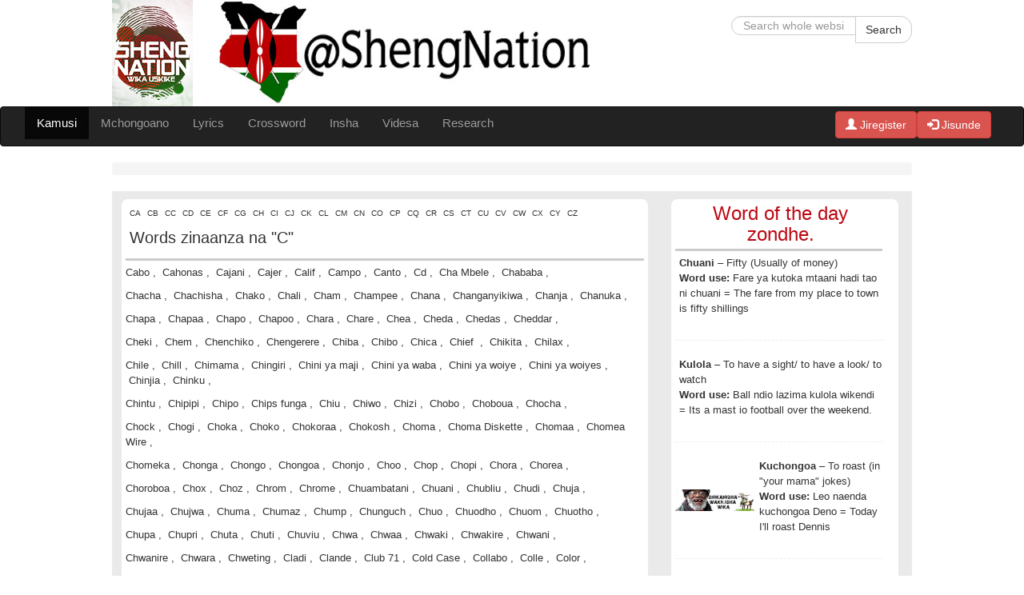

--- FILE ---
content_type: text/html; charset=UTF-8
request_url: http://sheng.co.ke/kamusi/kamusi_alpha.php?s_alpha=C
body_size: 21951
content:
<!DOCTYPE html>
<html>
<head>
<title>Sheng Kamusi. Sheng words - Sheng.co.ke</title>
<meta name="description" content="Search or translate for sheng words,idioms in our free Sheng online  dictionary. Shikanisha - Wika - Wakilisha" />
<meta name="keywords" content="Sheng dictionary, Crosswords, Insha za sheng, Shikanisha - Wika - Wakilisha" />
<meta name="author" content="Shikanisha, Wika, Wakilisha, Go Sheng">
<meta name="robots" content="index, follow">
<meta name="revisit-after" content="1 hour">
<!-- Le styles -->
<link href="../assets/css/bootstrap.css" rel="stylesheet">
<link rel="stylesheet" type="text/css" href="../assets/css/demo.css" />
<link rel="stylesheet" type="text/css" href="../assets/css/style.css" />
<link rel="stylesheet" type="text/css" href="../assets/css/noscript.css" />
<link rel="stylesheet" href="../assets/font-awesome/css/font-awesome.min.css"  />
<script src="../assets/js/jquery.js"></script>
</head>
<body>

  <div class="container-fluid">
 	 	
    		<link rel="SHORTCUT ICON" href="http://www.sheng.co.ke/maresource/logos/GoShengLogo.ico">
<link rel="stylesheet" href="https://maxcdn.bootstrapcdn.com/bootstrap/3.4.1/css/bootstrap.min.css">
<link rel="stylesheet" href="https://www.sheng.co.ke/assets/css/w3.css"> 
<script src="https://ajax.googleapis.com/ajax/libs/jquery/3.4.1/jquery.min.js"></script>
<script src="https://maxcdn.bootstrapcdn.com/bootstrap/3.4.1/js/bootstrap.min.js"></script>

<!-- counter css and js -->
<script type="text/javascript" src="../assets/inc/flipclock.js"></script>
<link rel="stylesheet" type="text/css" href="../assets/inc/flipclock.css" />
<!-- Begin Topbar Item -->
<!-- Begin Topbar Item -->
<div class="topbar">
	<div class="logo">
				<a href='../index.php'><img class="img-responsive"  src="../assets/img/201502012006170.back_to_school_siteLogo.jpg"  height="43px"></a>
	</div>
	<div class="search" >
        <div  style="">
						<a href="http://www.twitter.com/shengnation"><img alt="Sheng Word of The Tear" class="img-responsive" src="../assets/img/201412081756380.site-sheng.jpg"  height="43px"></a>
		</div>
<!--	<div class="clock" style="margin-top:20px;display:none "></div> -->
	</div>
	
	<script type="text/javascript">
		jQuery(function($){
			var clock;
			// Grab the current date
			var currentDate = new Date();
			
			// Set some date in the future. In this case, it's always Jan 1
			var futureDate  = new Date(currentDate.getFullYear() + 0, 3, 4);
			
			// Calculate the difference in seconds between the future and current date
			var diff = futureDate.getTime() / 1000 - currentDate.getTime() / 1000;
			
			// Instantiate a coutdown FlipClock
			clock = $('.clock').FlipClock(diff, {
				clockFace: 'DailyCounter',
				countdown: true
			});
		});
		
	</script>
	<div class="user">
        
		<div class="user-top">
            
			<form class="form-search" action="http://www.sheng.co.ke/searches/" method="get">
				<div class="input-append">
					<input type="text" class="span2 search-query" name="g_saka" id="s_word" placeholder="Search whole website">
					<button type="submit" class="btn  btn-default">Search</button>
				</div>              
			</form>
		</div>
	</div>
</div>
<!-- end topbar Item -->
<!-- Begin menubar Item -->

<div class="row">

		<nav class="navbar navbar-inverse">
			<div class="container-fluid">
				<div class="navbar-header">
					<button type="button" class="navbar-toggle" data-toggle="collapse" data-target="#ShengMenuBar">
						<span class="icon-bar"></span>
						<span class="icon-bar"></span>
						<span class="icon-bar"></span>                        
					</button>
					
				</div>
				<div class="collapse navbar-collapse" id="ShengMenuBar">
					<ul class="nav navbar-nav">
						
						<li class="active drop"><a href="../kamusi/">Kamusi</a></li>
						<!--	<li><a href="../bonga/">Bonga</a></li> -->
						<li><a href="https://mchongoano.co.ke">Mchongoano</a></li>
						<li><a href="../lyrics/">Lyrics</a></li>
						<li><a href="../crossword/">Crossword</a></li>
						<li><a href="../insha/">Insha</a></li>
						<li><a href="http://sheng.co.ke/videsa/">Videsa</a></li>
						<li><a href="../research/">Research</a></li>
						
					</ul>
					<ul class="nav navbar-nav navbar-right">
													<li><font color="white"><a  href="http://www.sheng.co.ke/jisunde.php" class="btn btn-danger" ><span class="glyphicon glyphicon-user"></span> Jiregister</a></font></li>
							<li><font color="white"><a  href="http://www.sheng.co.ke/jisune.php" class="btn btn-danger" ><span class="glyphicon glyphicon-log-in"></span> Jisunde</a></font></li>
												</ul>
				</div>
			</div>
		</nav>


</div>  



<script src="../assets/js/stickUp.js"></script>
<script type="text/javascript"> //initializing jQuery 
	jQuery(function($) { $(document).ready( function() { 
		//enabling stickUp on the '.navbar-wrapper' class 
		$('.navbar').stickUp({ 
			
			//enabling marginTop with the 'auto' setting 
		marginTop: 'auto' });  
	});
	}); </script>       
	<!-- End menubar  Item -->
		    <div class="breadcrumb">
    </div>
 	<div class="row-fluid">
    	
   		<div class="span8">
		<div class="mainbar" style="margin-left:12px;">
			<div class="mainbar-header">
			
    		<font size="-2"><a class="alpha" href="?s_alpha_2=CA">CA</a></font>&nbsp;&nbsp;<font size="-2"><a class="alpha" href="?s_alpha_2=CB">CB</a></font>&nbsp;&nbsp;<font size="-2"><a class="alpha" href="?s_alpha_2=CC">CC</a></font>&nbsp;&nbsp;<font size="-2"><a class="alpha" href="?s_alpha_2=CD">CD</a></font>&nbsp;&nbsp;<font size="-2"><a class="alpha" href="?s_alpha_2=CE">CE</a></font>&nbsp;&nbsp;<font size="-2"><a class="alpha" href="?s_alpha_2=CF">CF</a></font>&nbsp;&nbsp;<font size="-2"><a class="alpha" href="?s_alpha_2=CG">CG</a></font>&nbsp;&nbsp;<font size="-2"><a class="alpha" href="?s_alpha_2=CH">CH</a></font>&nbsp;&nbsp;<font size="-2"><a class="alpha" href="?s_alpha_2=CI">CI</a></font>&nbsp;&nbsp;<font size="-2"><a class="alpha" href="?s_alpha_2=CJ">CJ</a></font>&nbsp;&nbsp;<font size="-2"><a class="alpha" href="?s_alpha_2=CK">CK</a></font>&nbsp;&nbsp;<font size="-2"><a class="alpha" href="?s_alpha_2=CL">CL</a></font>&nbsp;&nbsp;<font size="-2"><a class="alpha" href="?s_alpha_2=CM">CM</a></font>&nbsp;&nbsp;<font size="-2"><a class="alpha" href="?s_alpha_2=CN">CN</a></font>&nbsp;&nbsp;<font size="-2"><a class="alpha" href="?s_alpha_2=CO">CO</a></font>&nbsp;&nbsp;<font size="-2"><a class="alpha" href="?s_alpha_2=CP">CP</a></font>&nbsp;&nbsp;<font size="-2"><a class="alpha" href="?s_alpha_2=CQ">CQ</a></font>&nbsp;&nbsp;<font size="-2"><a class="alpha" href="?s_alpha_2=CR">CR</a></font>&nbsp;&nbsp;<font size="-2"><a class="alpha" href="?s_alpha_2=CS">CS</a></font>&nbsp;&nbsp;<font size="-2"><a class="alpha" href="?s_alpha_2=CT">CT</a></font>&nbsp;&nbsp;<font size="-2"><a class="alpha" href="?s_alpha_2=CU">CU</a></font>&nbsp;&nbsp;<font size="-2"><a class="alpha" href="?s_alpha_2=CV">CV</a></font>&nbsp;&nbsp;<font size="-2"><a class="alpha" href="?s_alpha_2=CW">CW</a></font>&nbsp;&nbsp;<font size="-2"><a class="alpha" href="?s_alpha_2=CX">CX</a></font>&nbsp;&nbsp;<font size="-2"><a class="alpha" href="?s_alpha_2=CY">CY</a></font>&nbsp;&nbsp;<font size="-2"><a class="alpha" href="?s_alpha_2=CZ">CZ</a></font>&nbsp;&nbsp;<h4>Words zinaanza na "C"</h4></div>
	<div class="mainbar-content"><p><a class="alpha" href="index.php?word_id=3692">Cabo</a>&nbsp;, &nbsp;<a class="alpha" href="index.php?word_id=1731">Cahonas</a>&nbsp;, &nbsp;<a class="alpha" href="index.php?word_id=2834">Cajani</a>&nbsp;, &nbsp;<a class="alpha" href="index.php?word_id=2828">Cajer</a>&nbsp;, &nbsp;<a class="alpha" href="index.php?word_id=125">Calif</a>&nbsp;, &nbsp;<a class="alpha" href="index.php?word_id=4083">Campo</a>&nbsp;, &nbsp;<a class="alpha" href="index.php?word_id=3527">Canto</a>&nbsp;, &nbsp;<a class="alpha" href="index.php?word_id=126">Cd</a>&nbsp;, &nbsp;<a class="alpha" href="index.php?word_id=127">Cha Mbele</a>&nbsp;, &nbsp;<a class="alpha" href="index.php?word_id=128">Chababa</a>&nbsp;, &nbsp;</p><p><a class="alpha" href="index.php?word_id=3603">Chacha</a>&nbsp;, &nbsp;<a class="alpha" href="index.php?word_id=4140">Chachisha</a>&nbsp;, &nbsp;<a class="alpha" href="index.php?word_id=129">Chako</a>&nbsp;, &nbsp;<a class="alpha" href="index.php?word_id=130">Chali</a>&nbsp;, &nbsp;<a class="alpha" href="index.php?word_id=3668">Cham</a>&nbsp;, &nbsp;<a class="alpha" href="index.php?word_id=2572">Champee</a>&nbsp;, &nbsp;<a class="alpha" href="index.php?word_id=131">Chana</a>&nbsp;, &nbsp;<a class="alpha" href="index.php?word_id=2206">Changanyikiwa</a>&nbsp;, &nbsp;<a class="alpha" href="index.php?word_id=132">Chanja</a>&nbsp;, &nbsp;<a class="alpha" href="index.php?word_id=2597">Chanuka</a>&nbsp;, &nbsp;</p><p><a class="alpha" href="index.php?word_id=1397">Chapa</a>&nbsp;, &nbsp;<a class="alpha" href="index.php?word_id=133">Chapaa</a>&nbsp;, &nbsp;<a class="alpha" href="index.php?word_id=1425">Chapo</a>&nbsp;, &nbsp;<a class="alpha" href="index.php?word_id=134">Chapoo</a>&nbsp;, &nbsp;<a class="alpha" href="index.php?word_id=3861">Chara</a>&nbsp;, &nbsp;<a class="alpha" href="index.php?word_id=135">Chare</a>&nbsp;, &nbsp;<a class="alpha" href="index.php?word_id=1363">Chea</a>&nbsp;, &nbsp;<a class="alpha" href="index.php?word_id=1460">Cheda</a>&nbsp;, &nbsp;<a class="alpha" href="index.php?word_id=3559">Chedas</a>&nbsp;, &nbsp;<a class="alpha" href="index.php?word_id=1440">Cheddar</a>&nbsp;, &nbsp;</p><p><a class="alpha" href="index.php?word_id=136">Cheki</a>&nbsp;, &nbsp;<a class="alpha" href="index.php?word_id=137">Chem</a>&nbsp;, &nbsp;<a class="alpha" href="index.php?word_id=3604">Chenchiko</a>&nbsp;, &nbsp;<a class="alpha" href="index.php?word_id=138">Chengerere</a>&nbsp;, &nbsp;<a class="alpha" href="index.php?word_id=139">Chiba</a>&nbsp;, &nbsp;<a class="alpha" href="index.php?word_id=140">Chibo</a>&nbsp;, &nbsp;<a class="alpha" href="index.php?word_id=141">Chica</a>&nbsp;, &nbsp;<a class="alpha" href="index.php?word_id=1441">Chief </a>&nbsp;, &nbsp;<a class="alpha" href="index.php?word_id=1851">Chikita</a>&nbsp;, &nbsp;<a class="alpha" href="index.php?word_id=3095">Chilax</a>&nbsp;, &nbsp;</p><p><a class="alpha" href="index.php?word_id=142">Chile</a>&nbsp;, &nbsp;<a class="alpha" href="index.php?word_id=1417">Chill</a>&nbsp;, &nbsp;<a class="alpha" href="index.php?word_id=1849">Chimama</a>&nbsp;, &nbsp;<a class="alpha" href="index.php?word_id=1974">Chingiri</a>&nbsp;, &nbsp;<a class="alpha" href="index.php?word_id=2563">Chini ya maji</a>&nbsp;, &nbsp;<a class="alpha" href="index.php?word_id=2566">Chini ya waba</a>&nbsp;, &nbsp;<a class="alpha" href="index.php?word_id=2568">Chini ya woiye</a>&nbsp;, &nbsp;<a class="alpha" href="index.php?word_id=2567">Chini ya woiyes</a>&nbsp;, &nbsp;<a class="alpha" href="index.php?word_id=1959">Chinjia</a>&nbsp;, &nbsp;<a class="alpha" href="index.php?word_id=3491">Chinku</a>&nbsp;, &nbsp;</p><p><a class="alpha" href="index.php?word_id=1517">Chintu</a>&nbsp;, &nbsp;<a class="alpha" href="index.php?word_id=143">Chipipi</a>&nbsp;, &nbsp;<a class="alpha" href="index.php?word_id=144">Chipo</a>&nbsp;, &nbsp;<a class="alpha" href="index.php?word_id=1538">Chips funga</a>&nbsp;, &nbsp;<a class="alpha" href="index.php?word_id=145">Chiu</a>&nbsp;, &nbsp;<a class="alpha" href="index.php?word_id=146">Chiwo</a>&nbsp;, &nbsp;<a class="alpha" href="index.php?word_id=147">Chizi</a>&nbsp;, &nbsp;<a class="alpha" href="index.php?word_id=148">Chobo</a>&nbsp;, &nbsp;<a class="alpha" href="index.php?word_id=3894">Choboua</a>&nbsp;, &nbsp;<a class="alpha" href="index.php?word_id=1690">Chocha</a>&nbsp;, &nbsp;</p><p><a class="alpha" href="index.php?word_id=3468">Chock</a>&nbsp;, &nbsp;<a class="alpha" href="index.php?word_id=1284">Chogi</a>&nbsp;, &nbsp;<a class="alpha" href="index.php?word_id=149">Choka</a>&nbsp;, &nbsp;<a class="alpha" href="index.php?word_id=150">Choko</a>&nbsp;, &nbsp;<a class="alpha" href="index.php?word_id=151">Chokoraa</a>&nbsp;, &nbsp;<a class="alpha" href="index.php?word_id=152">Chokosh</a>&nbsp;, &nbsp;<a class="alpha" href="index.php?word_id=1301">Choma</a>&nbsp;, &nbsp;<a class="alpha" href="index.php?word_id=153">Choma Diskette</a>&nbsp;, &nbsp;<a class="alpha" href="index.php?word_id=1757">Chomaa</a>&nbsp;, &nbsp;<a class="alpha" href="index.php?word_id=154">Chomea Wire</a>&nbsp;, &nbsp;</p><p><a class="alpha" href="index.php?word_id=155">Chomeka</a>&nbsp;, &nbsp;<a class="alpha" href="index.php?word_id=156">Chonga</a>&nbsp;, &nbsp;<a class="alpha" href="index.php?word_id=4178">Chongo</a>&nbsp;, &nbsp;<a class="alpha" href="index.php?word_id=4177">Chongoa</a>&nbsp;, &nbsp;<a class="alpha" href="index.php?word_id=2924">Chonjo</a>&nbsp;, &nbsp;<a class="alpha" href="index.php?word_id=157">Choo</a>&nbsp;, &nbsp;<a class="alpha" href="index.php?word_id=3701">Chop</a>&nbsp;, &nbsp;<a class="alpha" href="index.php?word_id=3895">Chopi</a>&nbsp;, &nbsp;<a class="alpha" href="index.php?word_id=158">Chora</a>&nbsp;, &nbsp;<a class="alpha" href="index.php?word_id=1547">Chorea</a>&nbsp;, &nbsp;</p><p><a class="alpha" href="index.php?word_id=159">Choroboa</a>&nbsp;, &nbsp;<a class="alpha" href="index.php?word_id=1272">Chox</a>&nbsp;, &nbsp;<a class="alpha" href="index.php?word_id=160">Choz</a>&nbsp;, &nbsp;<a class="alpha" href="index.php?word_id=4135">Chrom</a>&nbsp;, &nbsp;<a class="alpha" href="index.php?word_id=161">Chrome</a>&nbsp;, &nbsp;<a class="alpha" href="index.php?word_id=4200">Chuambatani</a>&nbsp;, &nbsp;<a class="alpha" href="index.php?word_id=162">Chuani</a>&nbsp;, &nbsp;<a class="alpha" href="index.php?word_id=3896">Chubliu</a>&nbsp;, &nbsp;<a class="alpha" href="index.php?word_id=3897">Chudi</a>&nbsp;, &nbsp;<a class="alpha" href="index.php?word_id=163">Chuja</a>&nbsp;, &nbsp;</p><p><a class="alpha" href="index.php?word_id=3483">Chujaa</a>&nbsp;, &nbsp;<a class="alpha" href="index.php?word_id=164">Chujwa</a>&nbsp;, &nbsp;<a class="alpha" href="index.php?word_id=165">Chuma</a>&nbsp;, &nbsp;<a class="alpha" href="index.php?word_id=166">Chumaz</a>&nbsp;, &nbsp;<a class="alpha" href="index.php?word_id=1748">Chump</a>&nbsp;, &nbsp;<a class="alpha" href="index.php?word_id=3499">Chunguch</a>&nbsp;, &nbsp;<a class="alpha" href="index.php?word_id=1856">Chuo</a>&nbsp;, &nbsp;<a class="alpha" href="index.php?word_id=3898">Chuodho</a>&nbsp;, &nbsp;<a class="alpha" href="index.php?word_id=3434">Chuom</a>&nbsp;, &nbsp;<a class="alpha" href="index.php?word_id=1723">Chuotho</a>&nbsp;, &nbsp;</p><p><a class="alpha" href="index.php?word_id=1474">Chupa</a>&nbsp;, &nbsp;<a class="alpha" href="index.php?word_id=1684">Chupri</a>&nbsp;, &nbsp;<a class="alpha" href="index.php?word_id=167">Chuta</a>&nbsp;, &nbsp;<a class="alpha" href="index.php?word_id=168">Chuti</a>&nbsp;, &nbsp;<a class="alpha" href="index.php?word_id=169">Chuviu</a>&nbsp;, &nbsp;<a class="alpha" href="index.php?word_id=1950">Chwa</a>&nbsp;, &nbsp;<a class="alpha" href="index.php?word_id=3996">Chwaa</a>&nbsp;, &nbsp;<a class="alpha" href="index.php?word_id=1961">Chwaki</a>&nbsp;, &nbsp;<a class="alpha" href="index.php?word_id=1962">Chwakire</a>&nbsp;, &nbsp;<a class="alpha" href="index.php?word_id=170">Chwani</a>&nbsp;, &nbsp;</p><p><a class="alpha" href="index.php?word_id=2704">Chwanire</a>&nbsp;, &nbsp;<a class="alpha" href="index.php?word_id=171">Chwara</a>&nbsp;, &nbsp;<a class="alpha" href="index.php?word_id=3454">Chweting</a>&nbsp;, &nbsp;<a class="alpha" href="index.php?word_id=1889">Cladi</a>&nbsp;, &nbsp;<a class="alpha" href="index.php?word_id=1478">Clande</a>&nbsp;, &nbsp;<a class="alpha" href="index.php?word_id=172">Club 71</a>&nbsp;, &nbsp;<a class="alpha" href="index.php?word_id=173">Cold Case</a>&nbsp;, &nbsp;<a class="alpha" href="index.php?word_id=2148">Collabo</a>&nbsp;, &nbsp;<a class="alpha" href="index.php?word_id=3827">Colle</a>&nbsp;, &nbsp;<a class="alpha" href="index.php?word_id=1510">Color</a>&nbsp;, &nbsp;</p><p><a class="alpha" href="index.php?word_id=3502">Comp</a>&nbsp;, &nbsp;<a class="alpha" href="index.php?word_id=3600">Concodi</a>&nbsp;, &nbsp;<a class="alpha" href="index.php?word_id=3899">Condedhe</a>&nbsp;, &nbsp;<a class="alpha" href="index.php?word_id=2420">Coni</a>&nbsp;, &nbsp;<a class="alpha" href="index.php?word_id=174">Cools</a>&nbsp;, &nbsp;<a class="alpha" href="index.php?word_id=175">Costarika</a>&nbsp;, &nbsp;<a class="alpha" href="index.php?word_id=1970">Credo</a>&nbsp;, &nbsp;<a class="alpha" href="index.php?word_id=1544">Creebas</a>&nbsp;, &nbsp;<a class="alpha" href="index.php?word_id=1456">Crib</a>&nbsp;, &nbsp;<a class="alpha" href="index.php?word_id=1543">Cribas</a>&nbsp;, &nbsp;</p><p><a class="alpha" href="index.php?word_id=1545">Cribaz</a>&nbsp;, &nbsp;<a class="alpha" href="index.php?word_id=176">Crime Scene</a>&nbsp;, &nbsp;<a class="alpha" href="index.php?word_id=177">Cross Nayo</a>&nbsp;, &nbsp;<a class="alpha" href="index.php?word_id=3389">Cucu</a>&nbsp;, &nbsp;</p>			</div></div>
  	</div>
    	<div class="span4" align="center">
    		
<div class="sidebar">

<div class="sidebar-header">

<h3 style="margin:0px"> Word of the day zondhe.</h3></div>

<div class="sidebar-content">

<table>

 




<tr><td colspan='2'>


<p style="margin-left:5px;  font-size:13px">

<a href="http://www.sheng.co.ke/kamusi?word_id=162"><strong>Chuani</strong></a> &ndash; Fifty (Usually of money)<br>

<strong>Word use:</strong> Fare ya kutoka mtaani hadi tao ni chuani = The fare from my place to town is fifty shillings
</p>

</td></tr>

<tr><td colspan="2"><hr style="border-style:dashed;"></td></tr>








<tr><td colspan='2'>


<p style="margin-left:5px;  font-size:13px">

<a href="http://www.sheng.co.ke/kamusi?word_id=541"><strong>Kulola</strong></a> &ndash; To have a sight/ to have a look/ to watch<br>

<strong>Word use:</strong> Ball ndio lazima kulola wikendi = Its a mast io football over the weekend.
</p>

</td></tr>

<tr><td colspan="2"><hr style="border-style:dashed;"></td></tr>








<tr><td><a href="http://www.sheng.co.ke/kamusi/?word_id=4181"><img class="" src="../../maresource/audio/Male/Heze/201407311305060.mchongoch.jpg" width="100px" height="100px"></a></td><td>


<p style="margin-left:5px;  font-size:13px">

<a href="http://www.sheng.co.ke/kamusi?word_id=4181"><strong>Kuchongoa</strong></a> &ndash; To roast (in "your mama" jokes)<br>

<strong>Word use:</strong> Leo naenda kuchongoa Deno = Today I'll roast Dennis
</p>

</td></tr>

<tr><td colspan="2"><hr style="border-style:dashed;"></td></tr>








<tr><td><a href="http://www.sheng.co.ke/kamusi/?word_id=134"><img class="" src="../../maresource/audio/Male/Heze/201503200449540.chapo.jpg" width="100px" height="100px"></a></td><td>


<p style="margin-left:5px;  font-size:13px">

<a href="http://www.sheng.co.ke/kamusi?word_id=134"><strong>Chapoo</strong></a> &ndash; Chapati (Flat bread)<br>

<strong>Word use:</strong> Mtasis ana pikanga chapoo muta nasa! = My sister makes some really sweat chapatis
</p>

</td></tr>

<tr><td colspan="2"><hr style="border-style:dashed;"></td></tr>








<tr><td><a href="http://www.sheng.co.ke/kamusi/?word_id=388"><img class="" src="../../maresource/audio/Male/Heze/201503090857420.jikata.jpg" width="100px" height="100px"></a></td><td>


<p style="margin-left:5px;  font-size:13px">

<a href="http://www.sheng.co.ke/kamusi?word_id=388"><strong>Jikata</strong></a> &ndash; Leave (from a place)<br>

<strong>Word use:</strong> Na jikata meeting tao = I am leaving for a meeting in town
</p>

</td></tr>

<tr><td colspan="2"><hr style="border-style:dashed;"></td></tr>








<tr><td colspan='2'>


<p style="margin-left:5px;  font-size:13px">

<a href="http://www.sheng.co.ke/kamusi?word_id=35"><strong>Alipewa</strong></a> &ndash; 1. He/she was given a drink (usually alcohol)<BR>2. He/she was given sex (though not commonly used)<br>

<strong>Word use:</strong> 1. Simo alipewa jana design bado ana tuna mpaka saa hii = Simon got so drunk yesterday such that he is still asleep now
<BR>
2. Jeff alipewa na Lucy = Jeff got some sex from Lucy
</p>

</td></tr>

<tr><td colspan="2"><hr style="border-style:dashed;"></td></tr>








<tr><td colspan='2'>


<p style="margin-left:5px;  font-size:13px">

<a href="http://www.sheng.co.ke/kamusi?word_id=4184"><strong>Em</strong></a> &ndash; A Million (Usually currency)<br>

<strong>Word use:</strong> You guy the lapi I wanted was going for like an em = The laptop I initially wanted would have cost me a million (shillings)
</p>

</td></tr>

<tr><td colspan="2"><hr style="border-style:dashed;"></td></tr>




</table>

</div></div>    	</div>
    </div>
  </div>

        <script type="text/javascript" src="../assets/js/jquery.eislideshow.js"></script>
        <script type="text/javascript" src="../assets/js/jquery.easing.1.3.js"></script>
        <script type="text/javascript">
            $(function() {
                $('#ei-slider').eislideshow({
					easing		: 'easeOutExpo',
					titleeasing	: 'easeOutExpo',
					titlespeed	: 1200
                });
            });
        </script>
<link rel="stylesheet" href="../assets/css/menu.css" type="text/css" media="screen" />
<meta content="width=device-width, initial-scale=1.0" name="viewport">

<script src="../assets/js/bootstrap-transition.js"></script>
<script src="../assets/js/bootstrap-alert.js"></script>
<script src="../assets/js/bootstrap-modal.js"></script>
<script src="../assets/js/bootstrap-dropdown.js"></script>
<script src="../assets/js/bootstrap-scrollspy.js"></script>
<script src="../assets/js/bootstrap-tab.js"></script>
<script src="../assets/js/bootstrap-tooltip.js"></script>
<script src="../assets/js/bootstrap-popover.js"></script>
<script src="../assets/js/bootstrap-button.js"></script>
<script src="../assets/js/bootstrap-collapse.js"></script>
<script src="../assets/js/bootstrap-carousel.js"></script>
<script src="../assets/js/bootstrap-typeahead.js"></script>
</body>
</html>

--- FILE ---
content_type: application/javascript
request_url: http://sheng.co.ke/assets/js/bootstrap-scrollspy.js
body_size: 1980
content:
!function(e){"use strict";function t(t,n){var r=e.proxy(this.process,this),i=e(t).is("body")?e(window):e(t),s;this.options=e.extend({},e.fn.scrollspy.defaults,n);this.$scrollElement=i.on("scroll.scroll-spy.data-api",r);this.selector=(this.options.target||(s=e(t).attr("href"))&&s.replace(/.*(?=#[^\s]+$)/,"")||"")+" .nav li > a";this.$body=e("body");this.refresh();this.process()}t.prototype={constructor:t,refresh:function(){var t=this,n;this.offsets=e([]);this.targets=e([]);n=this.$body.find(this.selector).map(function(){var n=e(this),r=n.data("target")||n.attr("href"),i=/^#\w/.test(r)&&e(r);return i&&i.length&&[[i.position().top+(!e.isWindow(t.$scrollElement.get(0))&&t.$scrollElement.scrollTop()),r]]||null}).sort(function(e,t){return e[0]-t[0]}).each(function(){t.offsets.push(this[0]);t.targets.push(this[1])})},process:function(){var e=this.$scrollElement.scrollTop()+this.options.offset,t=this.$scrollElement[0].scrollHeight||this.$body[0].scrollHeight,n=t-this.$scrollElement.height(),r=this.offsets,i=this.targets,s=this.activeTarget,o;if(e>=n){return s!=(o=i.last()[0])&&this.activate(o)}for(o=r.length;o--;){s!=i[o]&&e>=r[o]&&(!r[o+1]||e<=r[o+1])&&this.activate(i[o])}},activate:function(t){var n,r;this.activeTarget=t;e(this.selector).parent(".active").removeClass("active");r=this.selector+'[data-target="'+t+'"],'+this.selector+'[href="'+t+'"]';n=e(r).parent("li").addClass("active");if(n.parent(".dropdown-menu").length){n=n.closest("li.dropdown").addClass("active")}n.trigger("activate")}};var n=e.fn.scrollspy;e.fn.scrollspy=function(n){return this.each(function(){var r=e(this),i=r.data("scrollspy"),s=typeof n=="object"&&n;if(!i)r.data("scrollspy",i=new t(this,s));if(typeof n=="string")i[n]()})};e.fn.scrollspy.Constructor=t;e.fn.scrollspy.defaults={offset:10};e.fn.scrollspy.noConflict=function(){e.fn.scrollspy=n;return this};e(window).on("load",function(){e('[data-spy="scroll"]').each(function(){var t=e(this);t.scrollspy(t.data())})})}(window.jQuery)

--- FILE ---
content_type: application/javascript
request_url: http://sheng.co.ke/assets/js/bootstrap-typeahead.js
body_size: 4456
content:
!function(t){"use strict";var e=function(e,s){this.$element=t(e),this.options=t.extend({},t.fn.typeahead.defaults,s),this.matcher=this.options.matcher||this.matcher,this.sorter=this.options.sorter||this.sorter,this.highlighter=this.options.highlighter||this.highlighter,this.updater=this.options.updater||this.updater,this.source=this.options.source,this.$menu=t(this.options.menu),this.shown=!1,this.listen()};e.prototype={constructor:e,select:function(){var t=this.$menu.find(".active").attr("data-value");return this.$element.val(this.updater(t)).change(),this.hide()},updater:function(t){return t},show:function(){var e=t.extend({},this.$element.position(),{height:this.$element[0].offsetHeight});return this.$menu.insertAfter(this.$element).css({top:e.top+e.height,left:e.left}).show(),this.shown=!0,this},hide:function(){return this.$menu.hide(),this.shown=!1,this},lookup:function(){var e;return this.query=this.$element.val(),!this.query||this.query.length<this.options.minLength?this.shown?this.hide():this:(e=t.isFunction(this.source)?this.source(this.query,t.proxy(this.process,this)):this.source,e?this.process(e):this)},process:function(e){var s=this;return e=t.grep(e,function(t){return s.matcher(t)}),e=this.sorter(e),e.length?this.render(e.slice(0,this.options.items)).show():this.shown?this.hide():this},matcher:function(t){return~t.toLowerCase().indexOf(this.query.toLowerCase())},sorter:function(t){for(var e,s=[],i=[],n=[];e=t.shift();)e.toLowerCase().indexOf(this.query.toLowerCase())?~e.indexOf(this.query)?i.push(e):n.push(e):s.push(e);return s.concat(i,n)},highlighter:function(t){var e=this.query.replace(/[\-\[\]{}()*+?.,\\\^$|#\s]/g,"\\$&");return t.replace(new RegExp("("+e+")","ig"),function(t,e){return"<strong>"+e+"</strong>"})},render:function(e){var s=this;return e=t(e).map(function(e,i){return e=t(s.options.item).attr("data-value",i),e.find("a").html(s.highlighter(i)),e[0]}),e.first().addClass("active"),this.$menu.html(e),this},next:function(){var e=this.$menu.find(".active").removeClass("active"),s=e.next();s.length||(s=t(this.$menu.find("li")[0])),s.addClass("active")},prev:function(){var t=this.$menu.find(".active").removeClass("active"),e=t.prev();e.length||(e=this.$menu.find("li").last()),e.addClass("active")},listen:function(){this.$element.on("focus",t.proxy(this.focus,this)).on("blur",t.proxy(this.blur,this)).on("keypress",t.proxy(this.keypress,this)).on("keyup",t.proxy(this.keyup,this)),this.eventSupported("keydown")&&this.$element.on("keydown",t.proxy(this.keydown,this)),this.$menu.on("click",t.proxy(this.click,this)).on("mouseenter","li",t.proxy(this.mouseenter,this)).on("mouseleave","li",t.proxy(this.mouseleave,this))},eventSupported:function(t){var e=t in this.$element;return e||(this.$element.setAttribute(t,"return;"),e="function"==typeof this.$element[t]),e},move:function(t){if(this.shown){switch(t.keyCode){case 9:case 13:case 27:t.preventDefault();break;case 38:t.preventDefault(),this.prev();break;case 40:t.preventDefault(),this.next()}t.stopPropagation()}},keydown:function(e){this.suppressKeyPressRepeat=~t.inArray(e.keyCode,[40,38,9,13,27]),this.move(e)},keypress:function(t){this.suppressKeyPressRepeat||this.move(t)},keyup:function(t){switch(t.keyCode){case 40:case 38:case 16:case 17:case 18:break;case 9:case 13:if(!this.shown)return;this.select();break;case 27:if(!this.shown)return;this.hide();break;default:this.lookup()}t.stopPropagation(),t.preventDefault()},focus:function(){this.focused=!0},blur:function(){this.focused=!1,!this.mousedover&&this.shown&&this.hide()},click:function(t){t.stopPropagation(),t.preventDefault(),this.select(),this.$element.focus()},mouseenter:function(e){this.mousedover=!0,this.$menu.find(".active").removeClass("active"),t(e.currentTarget).addClass("active")},mouseleave:function(){this.mousedover=!1,!this.focused&&this.shown&&this.hide()}};var s=t.fn.typeahead;t.fn.typeahead=function(s){return this.each(function(){var i=t(this),n=i.data("typeahead"),h="object"==typeof s&&s;n||i.data("typeahead",n=new e(this,h)),"string"==typeof s&&n[s]()})},t.fn.typeahead.defaults={source:[],items:8,menu:'<ul class="typeahead dropdown-menu"></ul>',item:'<li><a href="#"></a></li>',minLength:1},t.fn.typeahead.Constructor=e,t.fn.typeahead.noConflict=function(){return t.fn.typeahead=s,this},t(document).on("focus.typeahead.data-api",'[data-provide="typeahead"]',function(){var e=t(this);e.data("typeahead")||e.typeahead(e.data())})}(window.jQuery);